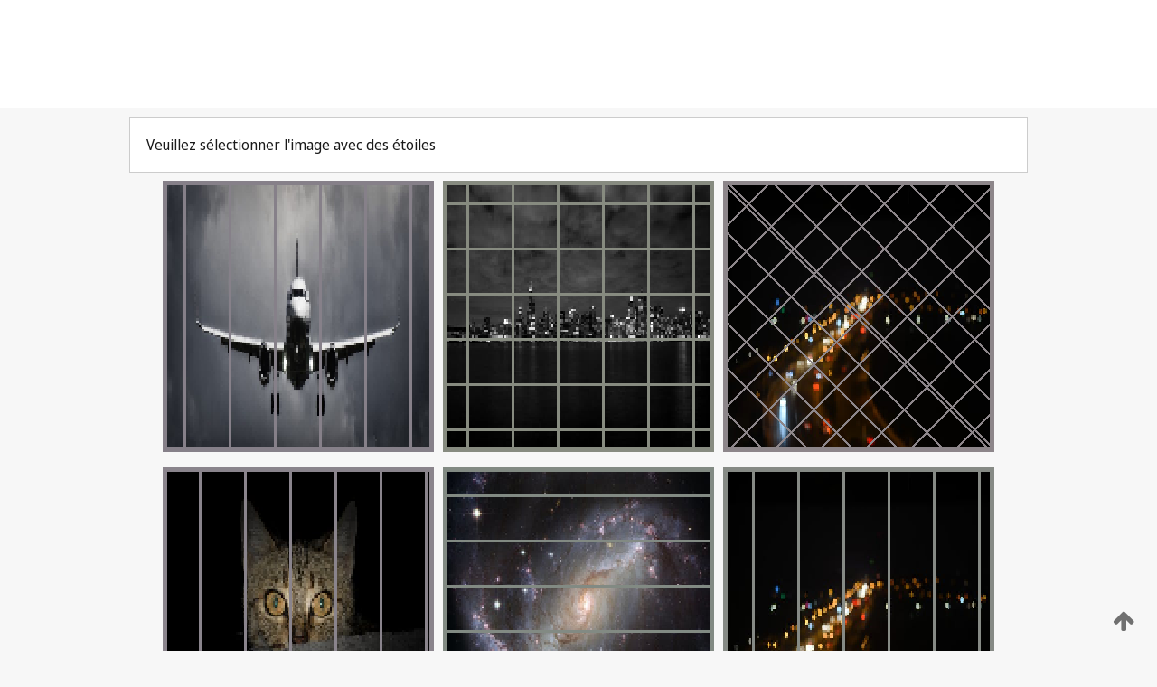

--- FILE ---
content_type: text/html;charset=UTF-8
request_url: https://patentscope.wipo.int/search/fr/WO2021114958
body_size: 200107
content:
<!DOCTYPE html>
<html xmlns="http://www.w3.org/1999/xhtml"><head id="j_idt4">
	<meta http-equiv="X-UA-Compatible" content="IE=edge" />
	<meta lang="fr" http-equiv="Content-Type" content="text/html;charset=utf-8" charset="utf-8" />

	
	<meta name="viewport" content="width=device-width, initial-scale=1.0, minimum-scale=1.0, maximum-scale=1.0" />
	
	<meta name="apple-mobile-web-app-capable" content="yes" />
	
	<meta name="apple-mobile-web-app-status-bar-style" content="black-translucent" />
		<meta name="Description" content="This patent search tool allows you not only to search the PCT database of about 2 million International Applications but also the worldwide patent collections. This search facility features: flexible search syntax; automatic word stemming and relevance ranking; as well as graphical results." />
		<meta name="Cache-Control" content="no-cache,no-store,must-revalidate" />
		<meta name="Expires" content="0" />
		<meta name="Pragma" content="no-cache" />
	
	<title>OMPI – Recherche dans les collections de brevets nationales et internationales</title><link type="text/css" rel="stylesheet" href="/search/javax.faces.resource/theme.css.jsf?ln=primefaces-wipo" /><link type="text/css" rel="stylesheet" href="/search/javax.faces.resource/primefaces/fa/font-awesome.css.xhtml" /><script type="text/javascript" src="/search/javax.faces.resource/omnifaces.js.jsf;jsessionid=425B87620A0E59E130DA0A839ABC295E.wapp1nB?ln=omnifaces&amp;v=2.6.9"></script><link type="text/css" rel="stylesheet" href="/search/javax.faces.resource/css/components.css.jsf;jsessionid=425B87620A0E59E130DA0A839ABC295E.wapp1nB?ln=w-ps-cc" /><link type="text/css" rel="stylesheet" href="/search/javax.faces.resource/css/components.css.jsf;jsessionid=425B87620A0E59E130DA0A839ABC295E.wapp1nB?ln=ps-cc" /><link type="text/css" rel="stylesheet" href="/search/javax.faces.resource/css/common/common.css.jsf;jsessionid=425B87620A0E59E130DA0A839ABC295E.wapp1nB" /><link type="text/css" rel="stylesheet" href="/search/javax.faces.resource/css/common/primefaces-custom.css.jsf;jsessionid=425B87620A0E59E130DA0A839ABC295E.wapp1nB" /><link type="text/css" rel="stylesheet" href="/search/javax.faces.resource/css/common/wfaces-custom.css.jsf;jsessionid=425B87620A0E59E130DA0A839ABC295E.wapp1nB" /><link type="text/css" rel="stylesheet" href="/search/javax.faces.resource/css/wipo/ps-ulf-compatibility.css.jsf;jsessionid=425B87620A0E59E130DA0A839ABC295E.wapp1nB" /><link type="text/css" rel="stylesheet" href="/search/javax.faces.resource/primefaces/components.css.xhtml;jsessionid=425B87620A0E59E130DA0A839ABC295E.wapp1nB" /><script type="text/javascript" src="/search/javax.faces.resource/primefaces/jquery/jquery.js.xhtml;jsessionid=425B87620A0E59E130DA0A839ABC295E.wapp1nB"></script><script type="text/javascript" src="/search/javax.faces.resource/primefaces/core.js.xhtml;jsessionid=425B87620A0E59E130DA0A839ABC295E.wapp1nB"></script><script type="text/javascript" src="/search/javax.faces.resource/primefaces/components.js.xhtml;jsessionid=425B87620A0E59E130DA0A839ABC295E.wapp1nB"></script><script type="text/javascript" src="/search/javax.faces.resource/primefaces/jquery/jquery-plugins.js.xhtml;jsessionid=425B87620A0E59E130DA0A839ABC295E.wapp1nB"></script><script type="text/javascript" src="/search/javax.faces.resource/jsf.js.jsf;jsessionid=425B87620A0E59E130DA0A839ABC295E.wapp1nB?ln=javax.faces"></script><style type="text/css">
		/*	When the drawerTriggering element has a top/bottom padding/margin (as the mainmenu items), 
			the position of the drawer must be updated correspondignly.*/
		.settings-drawer.b-drawer.wf-drawer-fix-position {
			top: -0.75rem;
		}	
	</style><style type="text/css">
		/*	When the drawerTriggering element has a top/bottom padding/margin (as the mainmenu items), 
			the position of the drawer must be updated correspondignly.*/
		.feedback-drawer.b-drawer.wf-drawer-fix-position {
			top: -0.75rem;
		}
		
		.feedback-message {
			margin-top: 1rem;
		}
	</style><style type="text/css">
		/*	When the drawerTriggering element has a top/bottom padding/margin (as the mainmenu items), 
			the position of the drawer must be updated correspondignly.*/
		.feedback-drawer.b-drawer.wf-drawer-fix-position {
			top: -0.75rem;
		}
	</style><script type="text/javascript">if(window.PrimeFaces){PrimeFaces.settings.locale='fr';}</script>
		<link href="/search/javax.faces.resource/w/css/wfaces.css.xhtml?v=1.0&amp;b=" rel="stylesheet" />




	<script>
		var APP_CTX='/search';
	</script>
		<script src="/search/javax.faces.resource/w/js/wfaces.js.xhtml?v=1.0&amp;b="></script><script type="text/javascript">
		epctmsg.lbl_designations_specific="Spécifiques";
		epctmsg.lbl_designations_none="Aucune";
		epctmsg.lbl_designations_all="Toutes";
		epctmsg.lbl_designations_changeSelec="Modifier la sélection";
		epctmsg.lbl_designations_chooseDesig="Choisir des désignations spécifiques";
		epctmsg.no_results_text="Aucun résultat pour :";
	</script><script type="text/javascript" src="/search/javax.faces.resource/js/psa.js.jsf;jsessionid=425B87620A0E59E130DA0A839ABC295E.wapp1nB"></script>
			<script src="https://webcomponents.wipo.int/polyfills/webcomponents-loader.js"></script>
	  		
	  		<script src="https://webcomponents.wipo.int/wipo-navbar/wipo-navbar.js"></script><script type="text/javascript" src="/search/javax.faces.resource/js/components.js.jsf;jsessionid=425B87620A0E59E130DA0A839ABC295E.wapp1nB?ln=w-ps-cc"></script></head><body dir="ltr">
<div class="wf-overlayPanel"></div><div id="pageBlockUI" class="ui-blockui-content ui-widget ui-widget-content ui-corner-all ui-helper-hidden ui-shadow">
	<div class="b-infobox b-infobox--has-spinner">
	  <h4 class="b-infobox__title">
	    Traitement en cours
	  </h4>
	  <div class="b-infobox__text">
	    <p>
	    	Veuillez attendre...
	    </p>
	  </div>
	</div></div><script id="pageBlockUI_s" type="text/javascript">$(function(){PrimeFaces.cw("BlockUI","widget_pageBlockUI",{id:"pageBlockUI",block:"@(.b-page)"});});</script>
<div class="b-page b-page--application">
	<div class="b-navigation b-navigation--has-close"><wipo-navbar appId='app-0072' applicationName='PATENTSCOPE' applicationLink='/search/fr' applicationCategory='patents' login='/search/wiposso/login' logout='/search/wiposso/logout' sso='unauthenticated' language='fr' languageOptions='[{"code":"en","name":null,"link":"/search/en/detail.jsf?docId=WO2021114958","targetTab":null},{"code":"fr","name":null,"link":null,"targetTab":null},{"code":"de","name":null,"link":"/search/de/detail.jsf?docId=WO2021114958","targetTab":null},{"code":"es","name":null,"link":"/search/es/detail.jsf?docId=WO2021114958","targetTab":null},{"code":"pt","name":null,"link":"/search/pt/detail.jsf?docId=WO2021114958","targetTab":null},{"code":"ru","name":null,"link":"/search/ru/detail.jsf?docId=WO2021114958","targetTab":null},{"code":"ja","name":null,"link":"/search/ja/detail.jsf?docId=WO2021114958","targetTab":null},{"code":"zh","name":null,"link":"/search/zh/detail.jsf?docId=WO2021114958","targetTab":null},{"code":"ko","name":null,"link":"/search/ko/detail.jsf?docId=WO2021114958","targetTab":null},{"code":"ar","name":null,"link":"/search/ar/detail.jsf?docId=WO2021114958","targetTab":null}]' userOptions='[{"code":null,"name":"REQUÊTES DE LA SESSION","link":"/search/fr/reg/user_session_queries.jsf","targetTab":"_self"},{"code":null,"name":"REQUÊTES SAUVEGARDÉES","link":"/search/fr/reg/user_queries.jsf","targetTab":"_self"},{"code":null,"name":"LOTS DE MARKUSH","link":"/search/fr/chemc/batches.jsf","targetTab":"_self"},{"code":null,"name":"DEMANDES SUIVIES","link":"/search/fr/reg/watching.jsf","targetTab":"_self"}]' helpOptions='[{"code":"contact","name":null,"link":"https://www3.wipo.int/contact/fr/area.jsp?area=patentscope-db","targetTab":null},{"code":"faq","name":null,"link":"https://www.wipo.int/patentscope/fr/faqs_patentscope.html","targetTab":null}]' helpMore='[{"code":null,"name":"COMMUNAUTÉ DES UTILISATEURS DE PATENTSCOPE","link":"https://www.linkedin.com/groups/9811620/","targetTab":"_blank"},{"code":null,"name":"AIDE PATENTSCOPE","link":"/search/fr/help/help.jsf","targetTab":"_self"},{"code":null,"name":"CONDITIONS D&#39;UTILISATION","link":"https://www.wipo.int/patentscope/fr/data/terms_patentscope.html","targetTab":"_blank"},{"code":null,"name":"POLITIQUE DE CONFIDENTIALITÉ","link":"https://www.wipo.int/tools/fr/privacy_policy-ipportal.html","targetTab":"_blank"}]' hide-search='true'><div style='background:black; height: 48px; width: 100%'></div></wipo-navbar>
		
		
		<div class="b-navigation-floater-bottom">
			<a class="fa fa-fw fa-arrow-up" style="text-decoration:none; float: right; color: #707070; font-size: 26px; margin: 20px;" onclick="wscrollToTop();"></a>
		</div>
		
	</div>


	
	
	
	<div id="popups">
	</div>
	
	
	
	
	<div class="c-left-watermark">
	</div><div class="ps-no-content">
<form id="psCaptchaForm" name="psCaptchaForm" method="post" action="/search/fr/detail.jsf;jsessionid=425B87620A0E59E130DA0A839ABC295E.wapp1nB?docId=WO2021114958" enctype="application/x-www-form-urlencoded">
<input type="hidden" name="psCaptchaForm" value="psCaptchaForm" />
<span id="psCaptchaPanel">
		
		<div class="b-step b-pointer-scope">
	 
			 <div class="b-step__content">
		    	
		    	<div class="b-step__content-top"><span id="pictures">
						
	<div class="b-view-panel    ">
		<div class="b-view-panel__content ">
			
			<div class="b-view-panel__fold-in">
				<div class="b-view-panel__section ">Veuillez sélectionner l'image avec des étoiles
				</div>
			</div>
		</div>
		
		<div class="b-view-panel__actions">
			<div class="b-view-panel__action-secondary">
			</div>
			<div class="b-view-panel__action-primary">
			</div>
		</div>


	</div>
				
				<div style="display: flex; justify-content: center;"><table id="graph">
<tbody>
<tr>
<td><a id="click1" href="#" class="ui-commandlink ui-widget" onclick="PrimeFaces.ab({s:&quot;click1&quot;,u:&quot;psCaptchaPanel&quot;,onst:function(cfg){$('#pictures').hide();}});return false;"><img id="image1" src="[data-uri]" alt="" class="ps-captcha-img" /></a></td>
<td><a id="click2" href="#" class="ui-commandlink ui-widget" onclick="PrimeFaces.ab({s:&quot;click2&quot;,u:&quot;psCaptchaPanel&quot;,onst:function(cfg){$('#pictures').hide();}});return false;"><img id="image2" src="[data-uri]" alt="" class="ps-captcha-img" /></a></td>
<td><a id="click3" href="#" class="ui-commandlink ui-widget" onclick="PrimeFaces.ab({s:&quot;click3&quot;,u:&quot;psCaptchaPanel&quot;,onst:function(cfg){$('#pictures').hide();}});return false;"><img id="image3" src="[data-uri]" alt="" class="ps-captcha-img" /></a></td>
</tr>
<tr>
<td><a id="click4" href="#" class="ui-commandlink ui-widget" onclick="PrimeFaces.ab({s:&quot;click4&quot;,u:&quot;psCaptchaPanel&quot;,onst:function(cfg){$('#pictures').hide();}});return false;"><img id="image4" src="[data-uri]" alt="" class="ps-captcha-img" /></a></td>
<td><a id="click5" href="#" class="ui-commandlink ui-widget" onclick="PrimeFaces.ab({s:&quot;click5&quot;,u:&quot;psCaptchaPanel&quot;,onst:function(cfg){$('#pictures').hide();}});return false;"><img id="image5" src="[data-uri]" alt="" class="ps-captcha-img" /></a></td>
<td><a id="click6" href="#" class="ui-commandlink ui-widget" onclick="PrimeFaces.ab({s:&quot;click6&quot;,u:&quot;psCaptchaPanel&quot;,onst:function(cfg){$('#pictures').hide();}});return false;"><img id="image6" src="[data-uri]" alt="" class="ps-captcha-img" /></a></td>
</tr>
</tbody>
</table>

			 	</div></span>
		    	</div>
		    	
		    	<div class="b-step__content-bottom">
		    	</div>
			 	
			 </div>
</div></span><input type="hidden" name="javax.faces.ViewState" id="j_id1:javax.faces.ViewState:0" value="-5965080420303199458:5102785200321086909" autocomplete="off" />
</form></div>
	
	
	
	
	<div class="c-footer"> # - 
	</div>
</div><script type="text/javascript" id="j_idt92">
		if(typeof(load_w_scripts) != 'undefined') load_w_scripts();
	</script><script type="text/javascript" id="init_w_ps_components">
			load_w_ps_cc_scripts();
		</script><script type="text/javascript">OmniFaces.DeferredScript.add('/search/javax.faces.resource/js/components.js.jsf?ln=ps-cc');</script></body>
</html>